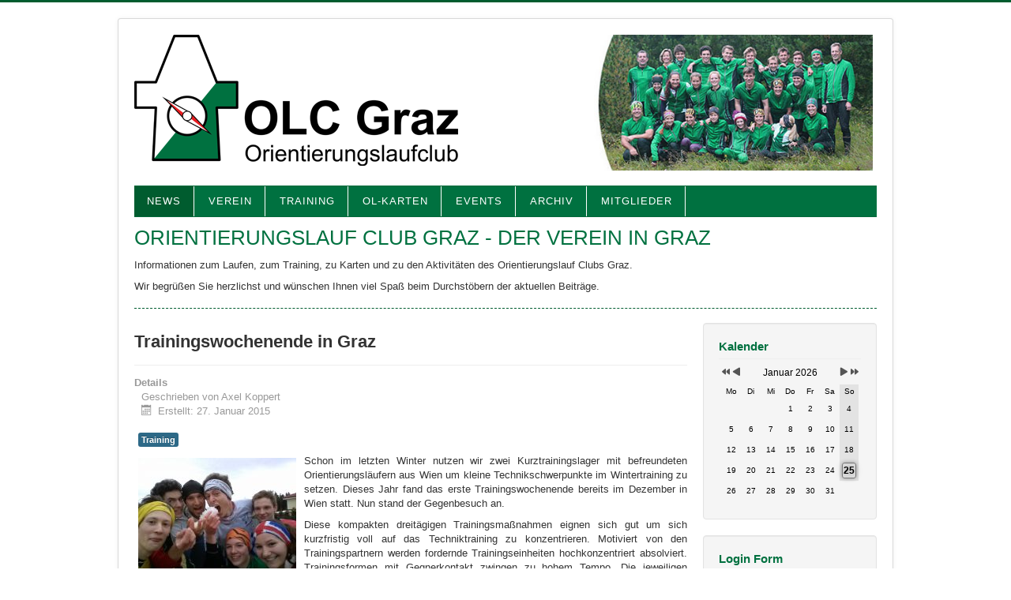

--- FILE ---
content_type: text/html; charset=utf-8
request_url: https://www.olc-graz.at/cms/44-news/307-trainingswochenende-in-graz
body_size: 30546
content:
<!DOCTYPE html>
<html lang="de-de" dir="ltr">
<head>
	<meta name="viewport" content="width=device-width, initial-scale=1.0" />
	<meta charset="utf-8" />
	<base href="https://www.olc-graz.at/cms/44-news/307-trainingswochenende-in-graz" />
	<meta name="keywords" content="Laufen, Lauftreff, MTBO, SKI-OL" />
	<meta name="author" content="Axel Koppert" />
	<meta name="description" content="Orientierungslauf Club der Verein in Graz" />
	<meta name="generator" content="Joomla! - Open Source Content Management" />
	<title>OLC Graz - Trainingswochenende in Graz</title>
	<link href="/cms/templates/olcgraz/favicon.ico" rel="shortcut icon" type="image/vnd.microsoft.icon" />
	<link href="/cms/media/plg_system_jcemediabox/css/jcemediabox.min.css?8aff1a0a822f1fd4a34a34e5adf5d86b" rel="stylesheet" />
	<link href="/cms/media/com_jce/site/css/content.min.css?badb4208be409b1335b815dde676300e" rel="stylesheet" />
	<link href="/cms/media/com_icagenda/icicons/style.css?9a6573ed8b7d3128a90385332ee1b5ec" rel="stylesheet" />
	<link href="/cms/templates/olcgraz/css/template.css?9a6573ed8b7d3128a90385332ee1b5ec" rel="stylesheet" />
	<link href="/cms/components/com_icagenda/themes/packs/default/css/default_module.css" rel="stylesheet" />
	<style>

	body.site {
		border-top: 3px solid #005c2f;
		background-color: #ffffff;
	}
	a {
		color: #005c2f;
	}
	.nav-list > .active > a,
	.nav-list > .active > a:hover,
	.dropdown-menu li > a:hover,
	.dropdown-menu .active > a,
	.dropdown-menu .active > a:hover,
	.nav-pills > .active > a,
	.nav-pills > .active > a:hover,
	.btn-primary {
		background: #005c2f;
	}
@media screen and (min-width:1201px){


}

@media screen and (min-width:769px) and (max-width:1200px){


}

@media screen and (min-width:481px) and (max-width:768px){


}

@media screen and (max-width:480px){



	#ictip a.close {
		padding-right:15px;
	}

}

	</style>
	<script type="application/json" class="joomla-script-options new">{"csrf.token":"6a7070fbdeee3d51afeccd2ab6df370b","system.paths":{"root":"\/cms","base":"\/cms"},"system.keepalive":{"interval":840000,"uri":"\/cms\/component\/ajax\/?format=json"}}</script>
	<script src="/cms/media/jui/js/jquery.min.js?9a6573ed8b7d3128a90385332ee1b5ec"></script>
	<script src="/cms/media/jui/js/jquery-noconflict.js?9a6573ed8b7d3128a90385332ee1b5ec"></script>
	<script src="/cms/media/jui/js/jquery-migrate.min.js?9a6573ed8b7d3128a90385332ee1b5ec"></script>
	<script src="/cms/media/system/js/caption.js?9a6573ed8b7d3128a90385332ee1b5ec"></script>
	<script src="/cms/media/plg_system_jcemediabox/js/jcemediabox.min.js?8aff1a0a822f1fd4a34a34e5adf5d86b"></script>
	<script src="/cms/media/jui/js/bootstrap.min.js?9a6573ed8b7d3128a90385332ee1b5ec"></script>
	<script src="/cms/templates/olcgraz/js/template.js?9a6573ed8b7d3128a90385332ee1b5ec"></script>
	<script src="/cms/modules/mod_iccalendar/js/jQuery.highlightToday.min.js"></script>
	<script src="/cms/media/system/js/core.js?9a6573ed8b7d3128a90385332ee1b5ec"></script>
	<!--[if lt IE 9]><script src="/cms/media/system/js/polyfill.event.js?9a6573ed8b7d3128a90385332ee1b5ec"></script><![endif]-->
	<script src="/cms/media/system/js/keepalive.js?9a6573ed8b7d3128a90385332ee1b5ec"></script>
	<script>
jQuery(window).on('load',  function() {
				new JCaption('img.caption');
			});jQuery(document).ready(function(){WfMediabox.init({"base":"\/cms\/","theme":"light","width":"","height":"","lightbox":0,"shadowbox":0,"icons":1,"overlay":1,"overlay_opacity":0.8,"overlay_color":"#000000","transition_speed":300,"close":2,"scrolling":"fixed","labels":{"close":"Close","next":"Next","previous":"Previous","cancel":"Cancel","numbers":"{{numbers}}","numbers_count":"{{current}} of {{total}}","download":"Download"},"swipe":true});});
		jQuery(document).ready(function(){
			jQuery("#mod_iccalendar_143").highlightToday("show_today");
		});
	jQuery(function($){ initTooltips(); $("body").on("subform-row-add", initTooltips); function initTooltips (event, container) { container = container || document;$(container).find(".hasTooltip").tooltip({"html": true,"container": "body"});} });
	</script>

	<!--[if lt IE 9]><script src="/cms/media/jui/js/html5.js"></script><![endif]-->
</head>
<body class="site com_content view-article no-layout no-task itemid-193">
	<!-- Body -->
	<div class="body">
		<div class="container">
			<!-- Header -->
			<header class="header" role="banner">
				<div class="header-inner clearfix">
					<a class="brand pull-left" href="/cms/">
						<img src="https://www.olc-graz.at/cms/images/Schriftzug_neu.png" alt="OLC Graz" />											</a>
					<div class="header-search pull-right">
						

<div class="custom"  >
	<p style="text-align: right;"><img style="vertical-align: top;" src="/cms/templates/olc-graz/images/teamfoto.jpg" alt="Teamfoto" width="85%" /></p></div>

					</div>
				</div>
			</header>
							<nav class="navigation" role="navigation">
					<div class="navbar pull-left">
						<a class="btn btn-navbar collapsed" data-toggle="collapse" data-target=".nav-collapse">
							<span class="icon-bar"></span>
							<span class="icon-bar"></span>
							<span class="icon-bar"></span>
						</a>
					</div>
					<div class="nav-collapse">
						<ul class="nav menu nav-pills mod-list">
<li class="item-193 default current active"><a href="/cms/" >News</a></li><li class="item-165 deeper parent"><a href="/cms/neu-verein" >Verein</a><ul class="nav-child unstyled small"><li class="item-563"><a href="/cms/neu-verein/vereinsplaner" >Vereinsplaner</a></li><li class="item-314"><a href="/cms/neu-verein/soziale-medien" >Soziale Medien</a></li><li class="item-169"><a href="/cms/neu-verein/neu-vorstand" >Vorstand</a></li><li class="item-244"><a href="/cms/neu-verein/leitbild" >Leitbild</a></li><li class="item-245"><a href="/cms/neu-verein/impressumn" >Impressum</a></li></ul></li><li class="item-267 deeper parent"><a href="/cms/training" >Training</a><ul class="nav-child unstyled small"><li class="item-266"><a href="/cms/training/orientierungslauf-schnuppern" >Orientierungslauf schnuppern</a></li><li class="item-270"><a href="/cms/training/trainings-und-orientierungslauftreffs" >Trainings und Orientierungslauftreffs</a></li><li class="item-268"><a href="/cms/training/schultraining-und-orientierungslauftreffs-fuer-einsteiger" >Schultraining und Orientierungslauftreffs für Einsteiger</a></li></ul></li><li class="item-166"><a href="/cms/neu-ol-karten" >OL-Karten</a></li><li class="item-274 deeper parent"><a href="/cms/events" >Events</a><ul class="nav-child unstyled small"><li class="item-537"><a href="/cms/events/sport-austria-finals-graz-2022" >Sport Austria Finals - Graz 2022</a></li><li class="item-343 divider"><span class="separator ">Alte Events</span>
</li><li class="item-342"><a href="/cms/events/mtbo-judenburg-2020" >MTBO - Judenburg 2020</a></li><li class="item-271 deeper parent"><a href="/cms/events/zirbenlandopen2019" >Zirbenland-Open 2019</a><ul class="nav-child unstyled small"><li class="item-315"><a href="/cms/events/zirbenlandopen2019/nachlese" >Nachlese</a></li><li class="item-272"><a href="/cms/events/zirbenlandopen2019/news" >News</a></li><li class="item-278"><a href="/cms/events/zirbenlandopen2019/einladung" >Einladung / Invitation</a></li><li class="item-273"><a href="/cms/events/zirbenlandopen2019/gelaende" >Gelände / Landscape</a></li><li class="item-277"><a href="/cms/events/zirbenlandopen2019/unterkunft" >Unterkunft / Accommodation</a></li></ul></li><li class="item-275"><a href="/cms/events/steirische-schulmeisterschaften-2019-stolv-cup" >Steirische Schulmeisterschaften 2019 / Stolv Cup</a></li><li class="item-276"><a href="/cms/events/burgenlaendische-steirischere-sprintmeisterschaften-2019" >Burgenländische &amp; Steirischere Sprintmeisterschaften 2019</a></li></ul></li><li class="item-163"><a href="/cms/archiv" >Archiv</a></li><li class="item-216"><a href="/cms/mitglieder" >Mitglieder</a></li></ul>

					</div>
				</nav>
								<div class="moduletable">
						

<div class="custom"  >
	<h1>Orientierungslauf Club Graz - der Verein in Graz</h1>
<p>Informationen zum Laufen, zum Training, zu Karten und zu den Aktivitäten des Orientierungslauf Clubs Graz.</p>
<p>Wir begrüßen Sie herzlichst und wünschen Ihnen viel Spaß beim Durchstöbern der aktuellen Beiträge.</p>
<hr /></div>
		</div>
	
			<div class="row-fluid">
								<main id="content" role="main" class="span9">
					<!-- Begin Content -->
					
					<div id="system-message-container">
	</div>

					<div class="item-page" itemscope itemtype="https://schema.org/Article">
	<meta itemprop="inLanguage" content="de-DE" />
	
		
			<div class="page-header">
		<h2 itemprop="headline">
			Trainingswochenende in Graz		</h2>
							</div>
					
		
						<dl class="article-info muted">

		
			<dt class="article-info-term">
									Details							</dt>

							<dd class="createdby" itemprop="author" itemscope itemtype="https://schema.org/Person">
					Geschrieben von <span itemprop="name">Axel Koppert</span>	</dd>
			
			
			
			
			
		
												<dd class="create">
					<span class="icon-calendar" aria-hidden="true"></span>
					<time datetime="2015-01-27T09:05:50+00:00" itemprop="dateCreated">
						Erstellt: 27. Januar 2015					</time>
			</dd>			
			
						</dl>
	
			
			<ul class="tags inline">
																	<li class="tag-47 tag-list0" itemprop="keywords">
					<a href="/cms/component/tags/tag/training" class="label label-info">
						Training					</a>
				</li>
						</ul>
	
		
								<div itemprop="articleBody">
		<p style="text-align: justify;"><img src="/cms/images/stories/2015/2015-01-TL_Graz/thumbnails/thumb_TLGraz.jpg" alt="TLGraz" width="200" height="150" style="margin: 5px; float: left;" />Schon im letzten Winter nutzen wir zwei Kurztrainingslager mit befreundeten Orientierungsläufern aus Wien um kleine Technikschwerpunkte im Wintertraining zu setzen. Dieses Jahr fand das erste Trainingswochenende bereits im Dezember in Wien statt. Nun stand der Gegenbesuch an.</p>
<p style="text-align: justify;">Diese kompakten dreitägigen Trainingsmaßnahmen eignen sich gut um sich kurzfristig voll auf das Techniktraining zu konzentrieren. Motiviert von den Trainingspartnern werden fordernde Trainingseinheiten hochkonzentriert absolviert. Trainingsformen mit Gegnerkontakt zwingen zu hohem Tempo. Die jeweiligen Besucher profitieren natürlich auch besonders vom Training in den für sie unbekannten Gebieten.</p>
<p style="text-align: justify;">Im letzten Winter lag der Fokus eher auf Sprint-OL, doch dieses Jahr kehrten wir wieder in die Wälder zurück.</p>
 
<p style="text-align: justify;">Nachdem Donnerstags noch Sprints und Tempoläufe auf der Bahn auf dem Programm standen (z.B. 8-10 x 1000 m mit 1:45 min Pause in 3:15-3:00 min), absolvierten wir am Freitag zwei Trainings in den Wäldern südwestlich von Graz. Morgens liefen wir 6 Intervalle im schönen flachen Wald bei Tobelbad. Spitzenläuferin Ursula Kadan heizte hier den Burschen (u.a. Robert Merl, Franz Glaner und Chris Pfeifer) ordentlich ein. Beim Nachmittagstraining nutzten wir die neue STOLV-Karte Mitterriegel-Süd für ein anspruchsvolles Partnertraining.</p>
<p style="text-align: justify;">Der Samstagmorgen stand ganz im Zeichen eines eher ruhigen Mitteldistanz-Techniktraining in Mariatrost. Hier nutzte beispielsweise Chris die Möglichkeit, sich vom Catching-Features-Virtuosen Philipp beim Training beobachten zu lassen, um Rückmeldungen zu seiner Technik zu erhalten. Die Haupttrainingseinheit des Tages fand dann auf der Karte Platte-Dürrgraben statt. Vorbereitet war eine Bahn mit einigen langen Teilstrecken. Zu Anfang jeder langen Teilstrecke suchte sich jeder der sieben Trainingsteilnehmer eine Route aus. Im Massenstart ermittelten wir dann die schnellste Variante.</p>
<p><a target="_blank" rel="title[Routen-01]" class="jcepopup"><img src="/cms/images/stories/2015/2015-01-TL_Graz/Routen-01.png" alt="Routen-01" width="336" height="448" /></a></p>
<p style="text-align: justify;">Sonntags liefen wir dann Sprint-Intervalle in der Grazer Innenstadt. Durch den Einsatz von Sperrgebieten und fiktiven Zäunen war das Training auch für diejenigen interessant, die die Karte schon gut kennen. Für alle war genaues Kartenlesen gefragt. Wie der Analyseausschnitt (unten) zeigt, missachtete der eine oder andere dennoch versehentlich die fiktiven Sperren. Den Abschluss bildete ein Korridor-OL sowie ein kurzes sehr schnelles Staffeltraining mit gegabelten Bahnen auf der Karte St. Leonhard-Ries.</p>
<p><a target="_blank" rel="title[SprintStadt-01]" class="jcepopup"><img src="/cms/images/stories/2015/2015-01-TL_Graz/SprintStadt-01.png" alt="SprintStadt-01" width="369" height="240" /></a></p>
<p style="text-align: justify;">Hervorzuheben ist, dass die Trainingslager in Graz und Wien größtenteils von den Teilnehmern selbst organisiert wurden. In Graz griffen wir aber auch auf einige bereits vorbereitete Trainingseinheiten des Landesleistungszentrums zurück.</p>	</div>

	
							</div>

					
					<!-- End Content -->
				</main>
									<div id="aside" class="span3">
						<!-- Begin Right Sidebar -->
						<div class="well "><h3 class="page-header">Kalender</h3><!-- iCagenda - Calendar --><div tabindex="0" id="ic-calendar-143" class="">
<!-- Calendar -->


<div class="default iccalendar " style=" color:#000000; background-color: transparent; background-image: none;" id="143"><div id="mod_iccalendar_143">
			<div class="icagenda_header">
			</div><div class="icnav"><a id="ic-prev-year" class="backicY icagendabtn_143" href="https://www.olc-graz.at/cms/44-news/307-trainingswochenende-in-graz?iccaldate=2025-01-1" rel="nofollow"><span style="height: 1px; width: 1px; position: absolute; overflow: hidden; top: -10px;" title="">Vorheriges Jahr</span><span class="iCicon iCicon-backicY"></span></a><a id="ic-prev-month" class="backic icagendabtn_143" href="https://www.olc-graz.at/cms/44-news/307-trainingswochenende-in-graz?iccaldate=2025-12-1" rel="nofollow"><span style="height: 1px; width: 1px; position: absolute; overflow: hidden; top: -10px;" title="">Vorheriger Monat</span><span class="iCicon iCicon-backic"></span></a><a id="ic-next-year" class="nexticY icagendabtn_143" href="https://www.olc-graz.at/cms/44-news/307-trainingswochenende-in-graz?iccaldate=2027-01-1" rel="nofollow"><span style="height: 1px; width: 1px; position: absolute; overflow: hidden; top: -10px;" title="">Nächstes Jahr</span><span class="iCicon iCicon-nexticY"></span></a><a id="ic-next-month" class="nextic icagendabtn_143" href="https://www.olc-graz.at/cms/44-news/307-trainingswochenende-in-graz?iccaldate=2026-2-1" rel="nofollow"><span style="height: 1px; width: 1px; position: absolute; overflow: hidden; top: -10px;" title="">Nächstes Monat</span><span class="iCicon iCicon-nextic"></span></a><div class="titleic">Januar 2026</div></div><div style="clear:both"></div>
			<table id="icagenda_calendar" class="ic-table" style="width:100%;">
				<thead>
					<tr>
						<th style="width:14.2857143%;background: ;">Mo</th>
						<th style="width:14.2857143%;background: ;">Di</th>
						<th style="width:14.2857143%;background: ;">Mi</th>
						<th style="width:14.2857143%;background: ;">Do</th>
						<th style="width:14.2857143%;background: ;">Fr</th>
						<th style="width:14.2857143%;background: ;">Sa</th>
						<th style="width:14.2857143%;background:#e3e3e3;">So</th>
					</tr>
				</thead>
		<tr><td colspan="3"></td><td style="background: ;">
<!-- Module Calendar Day Pop-up -->

	<div class="no-event style_Day" data-cal-date="2026-01-01">
		1	</div>
</td><td style="background: ;">
<!-- Module Calendar Day Pop-up -->

	<div class="no-event style_Day" data-cal-date="2026-01-02">
		2	</div>
</td><td style="background: ;">
<!-- Module Calendar Day Pop-up -->

	<div class="no-event style_Day" data-cal-date="2026-01-03">
		3	</div>
</td><td style="background:#e3e3e3;">
<!-- Module Calendar Day Pop-up -->

	<div class="no-event style_Day" data-cal-date="2026-01-04">
		4	</div>
</td><tr><td style="background: ;">
<!-- Module Calendar Day Pop-up -->

	<div class="no-event style_Day" data-cal-date="2026-01-05">
		5	</div>
</td><td style="background: ;">
<!-- Module Calendar Day Pop-up -->

	<div class="no-event style_Day" data-cal-date="2026-01-06">
		6	</div>
</td><td style="background: ;">
<!-- Module Calendar Day Pop-up -->

	<div class="no-event style_Day" data-cal-date="2026-01-07">
		7	</div>
</td><td style="background: ;">
<!-- Module Calendar Day Pop-up -->

	<div class="no-event style_Day" data-cal-date="2026-01-08">
		8	</div>
</td><td style="background: ;">
<!-- Module Calendar Day Pop-up -->

	<div class="no-event style_Day" data-cal-date="2026-01-09">
		9	</div>
</td><td style="background: ;">
<!-- Module Calendar Day Pop-up -->

	<div class="no-event style_Day" data-cal-date="2026-01-10">
		10	</div>
</td><td style="background:#e3e3e3;">
<!-- Module Calendar Day Pop-up -->

	<div class="no-event style_Day" data-cal-date="2026-01-11">
		11	</div>
</td><tr><td style="background: ;">
<!-- Module Calendar Day Pop-up -->

	<div class="no-event style_Day" data-cal-date="2026-01-12">
		12	</div>
</td><td style="background: ;">
<!-- Module Calendar Day Pop-up -->

	<div class="no-event style_Day" data-cal-date="2026-01-13">
		13	</div>
</td><td style="background: ;">
<!-- Module Calendar Day Pop-up -->

	<div class="no-event style_Day" data-cal-date="2026-01-14">
		14	</div>
</td><td style="background: ;">
<!-- Module Calendar Day Pop-up -->

	<div class="no-event style_Day" data-cal-date="2026-01-15">
		15	</div>
</td><td style="background: ;">
<!-- Module Calendar Day Pop-up -->

	<div class="no-event style_Day" data-cal-date="2026-01-16">
		16	</div>
</td><td style="background: ;">
<!-- Module Calendar Day Pop-up -->

	<div class="no-event style_Day" data-cal-date="2026-01-17">
		17	</div>
</td><td style="background:#e3e3e3;">
<!-- Module Calendar Day Pop-up -->

	<div class="no-event style_Day" data-cal-date="2026-01-18">
		18	</div>
</td><tr><td style="background: ;">
<!-- Module Calendar Day Pop-up -->

	<div class="no-event style_Day" data-cal-date="2026-01-19">
		19	</div>
</td><td style="background: ;">
<!-- Module Calendar Day Pop-up -->

	<div class="no-event style_Day" data-cal-date="2026-01-20">
		20	</div>
</td><td style="background: ;">
<!-- Module Calendar Day Pop-up -->

	<div class="no-event style_Day" data-cal-date="2026-01-21">
		21	</div>
</td><td style="background: ;">
<!-- Module Calendar Day Pop-up -->

	<div class="no-event style_Day" data-cal-date="2026-01-22">
		22	</div>
</td><td style="background: ;">
<!-- Module Calendar Day Pop-up -->

	<div class="no-event style_Day" data-cal-date="2026-01-23">
		23	</div>
</td><td style="background: ;">
<!-- Module Calendar Day Pop-up -->

	<div class="no-event style_Day" data-cal-date="2026-01-24">
		24	</div>
</td><td style="background:#e3e3e3;">
<!-- Module Calendar Day Pop-up -->

	<div class="no-event style_Today" data-cal-date="2026-01-25">
		25	</div>
</td><tr><td style="background: ;">
<!-- Module Calendar Day Pop-up -->

	<div class="no-event style_Day" data-cal-date="2026-01-26">
		26	</div>
</td><td style="background: ;">
<!-- Module Calendar Day Pop-up -->

	<div class="no-event style_Day" data-cal-date="2026-01-27">
		27	</div>
</td><td style="background: ;">
<!-- Module Calendar Day Pop-up -->

	<div class="no-event style_Day" data-cal-date="2026-01-28">
		28	</div>
</td><td style="background: ;">
<!-- Module Calendar Day Pop-up -->

	<div class="no-event style_Day" data-cal-date="2026-01-29">
		29	</div>
</td><td style="background: ;">
<!-- Module Calendar Day Pop-up -->

	<div class="no-event style_Day" data-cal-date="2026-01-30">
		30	</div>
</td><td style="background: ;">
<!-- Module Calendar Day Pop-up -->

	<div class="no-event style_Day" data-cal-date="2026-01-31">
		31	</div>
</td><td colspan="1"></td></tr></table></div></div>
</div>
<script type="text/javascript">
(function($){
	if ($('.spanEv:visible').length !== 0) {
		return false;
	}
	var icmouse = 'mouseover';
	var mouseout = '1';
	var icclasstip = '.icevent a';
	var icclass = '.iccalendar';
	var position = 'center';
	var posmiddle = 'top';
	var modid = '143';
	var modidid = '#143';
	var icagendabtn = '.icagendabtn_143';
	var mod_iccalendar = '#mod_iccalendar_143';
	var template = '.default';
	var loading = 'Ladevorgang...';
	var closetxt = 'Schließen';
	var tip_type = '1';
	var tipwidth = 390;
	var smallwidththreshold = 481;
	var verticaloffset = 50;
	var css_position = '';
	var mobile_min_width = 320;
	var extra_css = '';

	$(document).on('click touchend', icagendabtn, function(e){		e.preventDefault();

		url=$(this).attr('href');

		$(modidid).html('<\div class="icloading_box"><\div style="text-align:center;">' + loading + '<\/div><\div class="icloading_img"><\/div><\/div>').load(url + ' ' + mod_iccalendar, function(){$('#mod_iccalendar_143').highlightToday();});

	});

	// Calendar Keyboard Accessibility (experimental, since 3.5.14)
	if (typeof first_mod === 'undefined') {
		$i = '1';
		first_mod = modid;
		first_nb = $i;
		nb_mod = $i;
	} else {
		$i = (typeof $i === 'undefined') ? '2' : ++$i;
		nb_mod = $i;
	}

	$('#ic-calendar-'+modid).addClass('ic-'+nb_mod);

	$(document).keydown(function(e){

		// ctrl+alt+C : focus on first Calendar module
		// REMOVE: Polish language conflict, alt+C Ć
//		if (e.ctrlKey && e.altKey && e.keyCode == 67) {
//			$('#ic-calendar-'+first_mod).focus();
//		}

		// ctrl+alt+N : focus on Next calendar module
		if (e.ctrlKey && e.altKey && e.keyCode == 78) {
			if ($('#ic-calendar-'+modid).is(':focus')) {
				activ = $('#ic-calendar-'+modid).attr('class');
				act = activ.split('-');
				act = act[1];
				next = ++act;
			}
			mod_class = $('#ic-calendar-'+modid).attr('class');
			if ($('.ic-'+next).length == 0) next = 1;
			if (mod_class == 'ic-'+next) $('.ic-'+next).focus();
		}

		// On focused calendar module
		if ($('#ic-calendar-'+modid).is(':focus')){
			switch (e.keyCode) {
				case 37:
					// Left arrow pressed
					url = $('#ic-calendar-'+modid+' #ic-prev-month').attr('href');
					break;
				case 38:
					// Top arrow pressed
					url = $('#ic-calendar-'+modid+' #ic-next-year').attr('href');
					break;
				case 39:
					// Right arrow pressed
					url = $('#ic-calendar-'+modid+' #ic-next-month').attr('href');
					break;
				case 40:
					// Top arrow pressed
					url = $('#ic-calendar-'+modid+' #ic-prev-year').attr('href');
					break;
			}

			if ((!e.shiftKey && (e.keyCode == 37 || e.keyCode == 39)) ||
				(e.shiftKey && (e.keyCode == 38 || e.keyCode == 40))) {
				$(modidid).html('<\div class="icloading_box"><\div style="text-align:center;">' + loading + '<\/div><\div class="icloading_img"><\/div><\/div>').load(url + ' ' + mod_iccalendar, function(){$('#mod_iccalendar_143').highlightToday();});
			}

//			if ($(modidid+' '+icclasstip).is(':focus') && e.keyCode == 13){
//				var icmouse = "click";
//			}
		}
	});

	if (tip_type=='2') {	$(document).on(icmouse, this, function(e){
		e.preventDefault();

		$(".iCaTip").tipTip({maxWidth: "400", defaultPosition: "top", edgeOffset: 1, activation:"hover", keepAlive: true});
	});
	}

	if (tip_type=='1') {		$view_width=$(window).width();		if($view_width<smallwidththreshold){			icmouse='click touchend';
		}

		$(document).on(icmouse, modidid+' '+icclasstip, function(e){
			$view_height=$(window).height();			$view_width=$(window).width();			e.preventDefault();
			$('#ictip').remove();
			$parent=$(this).parent();
			var tip = $($parent).children(modidid+' .spanEv').html();
			tip = tip.replace(/<icscript>/g,'<script>');
			var $tip = tip.replace(/<\/icscript>/g,'<\/script>');

			if ($view_width < smallwidththreshold)
			{
								css_position = 'fixed';
				$width_px = Math.max(mobile_min_width,$view_width); 				$width = '100%';
				$pos = '0px';
				$top = '0px';
				extra_css='border:0;border-radius:0;height:100%;box-shadow:none;margin:0px;padding:10px;min-width:'+mobile_min_width+'px;overflow-y:scroll;padding:0;';			}
			else
			{
				css_position = 'absolute';
				$width_px = Math.min($view_width, tipwidth);
				$width = $width_px+'px';

								switch(position) {
					case 'left':
						$pos=Math.max(0,$(modidid).offset().left-$width_px-10)+'px';
						break;
					case 'right':
						$pos=Math.max(0,Math.min($view_width-$width_px,$(modidid).offset().left+$(modidid).width()+10))+'px';
						break;
					default:						$pos=Math.ceil(($view_width-$width_px)/2)+'px';
						break;
				}

								if (posmiddle === 'top')
				{
					$top = Math.max(0,$(modidid).offset().top-verticaloffset)+'px';				}
				else
				{
					$top = Math.max(0,$(modidid).offset().top+$(modidid).height()-verticaloffset)+'px';				}
			}


			$('body').prepend('<\div style="display:block; position:'+css_position+'; width:'+$width+'; left:'+$pos+'; top:'+$top+';'+extra_css+'" id="ictip"> '+$(this).parent().children('.date').html()+'<a class="close" style="cursor: pointer;"><\div style="display:block; width:auto; height:50px; text-align:right;">' + closetxt + '<\/div></a><span class="clr"></span>'+$tip+'<\/div>');

			// Tooltip Keyboard Accessibility (experimental, since 3.5.14)
			$(document).keydown(function(e){
				//	Shift : focus on tooltip events
				if ($('.icevent a').is(':focus') && e.keyCode == 16){
					$('.ictip-event a').focus();
				}
				//	esc : close tooltip
				if (($('.ictip-event a').is(':focus') || $('.icevent a').is(':focus')) && e.keyCode == 27){
					e.preventDefault();
					$('#ictip').remove();
				}
			});

			// Close Tooltip
			$(document).on('click touchend', '.close', function(e){
				e.preventDefault();
				$('#ictip').remove();
			});

			if (mouseout == '1')
			{
				$('#ictip')
					.mouseout(function() {
//						$( "div:first", this ).text( "mouse out" );
						$('#ictip').stop(true).fadeOut(300);
					})
					.mouseover(function() {
//						$( "div:first", this ).text( "mouse over" );
						$('#ictip').stop(true).fadeIn(300);
					});
			}
		});
	}

}) (jQuery);
</script>
</div><div class="well "><h3 class="page-header">Login Form</h3><form action="/cms/" method="post" id="login-form" class="form-inline">
		<div class="userdata">
		<div id="form-login-username" class="control-group">
			<div class="controls">
									<div class="input-prepend">
						<span class="add-on">
							<span class="icon-user hasTooltip" title="Benutzername"></span>
							<label for="modlgn-username" class="element-invisible">Benutzername</label>
						</span>
						<input id="modlgn-username" type="text" name="username" class="input-small" tabindex="0" size="18" placeholder="Benutzername" />
					</div>
							</div>
		</div>
		<div id="form-login-password" class="control-group">
			<div class="controls">
									<div class="input-prepend">
						<span class="add-on">
							<span class="icon-lock hasTooltip" title="Passwort">
							</span>
								<label for="modlgn-passwd" class="element-invisible">Passwort							</label>
						</span>
						<input id="modlgn-passwd" type="password" name="password" class="input-small" tabindex="0" size="18" placeholder="Passwort" />
					</div>
							</div>
		</div>
						<div id="form-login-remember" class="control-group checkbox">
			<label for="modlgn-remember" class="control-label">Angemeldet bleiben</label> <input id="modlgn-remember" type="checkbox" name="remember" class="inputbox" value="yes"/>
		</div>
				<div id="form-login-submit" class="control-group">
			<div class="controls">
				<button type="submit" tabindex="0" name="Submit" class="btn btn-primary login-button">Anmelden</button>
			</div>
		</div>
					<ul class="unstyled">
							<li>
					<a href="/cms/mitglieder?view=registration">
					Registrieren <span class="icon-arrow-right"></span></a>
				</li>
							<li>
					<a href="/cms/mitglieder?view=remind">
					Benutzername vergessen?</a>
				</li>
				<li>
					<a href="/cms/mitglieder?view=reset">
					Passwort vergessen?</a>
				</li>
			</ul>
		<input type="hidden" name="option" value="com_users" />
		<input type="hidden" name="task" value="user.login" />
		<input type="hidden" name="return" value="aHR0cHM6Ly93d3cub2xjLWdyYXouYXQvY21zLzQ0LW5ld3MvMzA3LXRyYWluaW5nc3dvY2hlbmVuZGUtaW4tZ3Jheg==" />
		<input type="hidden" name="6a7070fbdeee3d51afeccd2ab6df370b" value="1" />	</div>
	</form>
</div>
						<!-- End Right Sidebar -->
					</div>
				                
			</div>
            <div id="pos9">
                  		<div class="moduletable">
						

<div class="custom"  >
	<hr />
<h3 style="text-align: center;">Wir danken unseren Förderern und Sponsoren:</h3>
<p id="sponsors" style="text-align: center;"><a href="http://www.asvoe.at/de" target="_blank" rel="noopener"><img src="/cms/images/sponsoren/asvoe.png" alt="asvoe" width="150" height="47" /></a><a href="https://www.graz.at/cms/ziel/7712662/DE/" target="_blank" rel="noopener"><img src="/cms/images/sponsoren/graz_sport.png" alt="graz sport" width="150" height="47" /></a><a href="http://www.e-steiermark.com/" target="_blank" rel="noopener"><img src="/cms/images/sponsoren/energie_steiermark.png" alt="energie steiermark" width="47" height="48" /></a><a href="http://www.asvoe.at/de/richtig-fit3" target="_blank" rel="noopener"><img src="/cms/images/sponsoren/richtig_fit.jpg" alt="richtig fit" width="182" height="47" /></a><a href="https://www.sportvogl.de/" target="_blank" rel="Sport Vogl noopener"><img src="/cms/images/sponsoren/logo-sportvogl-new-220x90.png" alt="Logo Sport Vogl" width="114" height="47" /></a><a href="https://www.epmsports.at/de/buff.html" target="_blank" rel="Buff noopener Österreich"><img src="/cms/images/sponsoren/buff-logo.png" alt="Buff Logo" width="46" height="47" /></a></p></div>
		</div>
			<div class="moduletable">
						

<div class="custom"  >
	<table style="height: 25px; width: 954px; background-color: #007140;">
<tbody>
<tr style="height: 15px;">
<td style="height: 15px; color: #ffffff; padding: 8px 0px 8px 16px;">© OLC Graz</td>
<td style="width: auto; text-align: right; height: 15px; padding: 8px 16px 8px 0;"><a style="color: #fff;" title="Back to Top" href="#top">Back to Top</a></td>
</tr>
</tbody>
</table></div>
		</div>
	
                </div>
		</div>
	</div>
	<!-- Footer -->
	<footer class="footer" role="contentinfo">
		<div class="container">
			
			<p class="pull-right">
				<!--<a href="#" id="back-top">
					Back to Top				</a>
			</p>
			<p>
				&copy;  			</p>-->
		</div>
	</footer>
	
</body>
</html>
